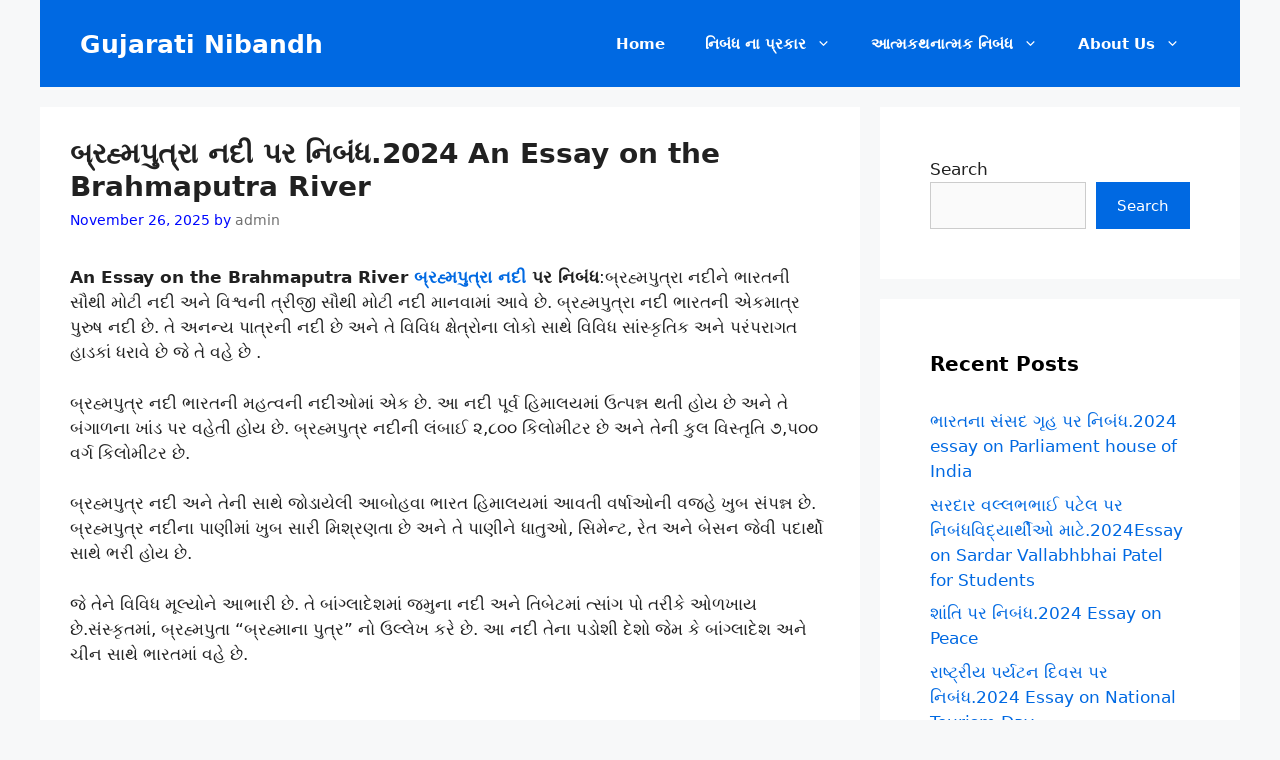

--- FILE ---
content_type: text/html; charset=UTF-8
request_url: https://www.gujaratinibandh.xyz/brahmaputra-river/
body_size: 27227
content:
<!DOCTYPE html>
<html lang="en-US" prefix="og: https://ogp.me/ns#">
<head>
	<meta charset="UTF-8">
		<style>img:is([sizes="auto" i], [sizes^="auto," i]) { contain-intrinsic-size: 3000px 1500px }</style>
	<meta name="viewport" content="width=device-width, initial-scale=1">
<!-- Search Engine Optimization by Rank Math - https://rankmath.com/ -->
<title>Brahmaputra River-2022</title>
<meta name="description" content="An Essay on the Brahmaputra River બ્રહ્મપુત્રા નદી પર નિબંધ:બ્રહ્મપુત્રા નદીને ભારતની સૌથી મોટી નદી અને વિશ્વની ત્રીજી સૌથી મોટી નદી માનવામાં આવે છે."/>
<meta name="robots" content="follow, index, max-snippet:-1, max-video-preview:-1, max-image-preview:large"/>
<link rel="canonical" href="https://www.gujaratinibandh.xyz/brahmaputra-river/" />
<meta property="og:locale" content="en_US" />
<meta property="og:type" content="article" />
<meta property="og:title" content="Brahmaputra River-2022" />
<meta property="og:description" content="An Essay on the Brahmaputra River બ્રહ્મપુત્રા નદી પર નિબંધ:બ્રહ્મપુત્રા નદીને ભારતની સૌથી મોટી નદી અને વિશ્વની ત્રીજી સૌથી મોટી નદી માનવામાં આવે છે." />
<meta property="og:url" content="https://www.gujaratinibandh.xyz/brahmaputra-river/" />
<meta property="og:site_name" content="Gujarati Nibandh" />
<meta property="article:section" content="નદી પર નિબંધ" />
<meta property="og:image" content="https://www.gujaratinibandh.xyz/wp-content/uploads/2022/12/brahmputra-river.webp" />
<meta property="og:image:secure_url" content="https://www.gujaratinibandh.xyz/wp-content/uploads/2022/12/brahmputra-river.webp" />
<meta property="og:image:width" content="600" />
<meta property="og:image:height" content="400" />
<meta property="og:image:alt" content="બ્રહ્મપુત્રા નદી પર નિબંધ.2022 An Essay on the Brahmaputra River" />
<meta property="og:image:type" content="image/webp" />
<meta property="article:published_time" content="2025-11-26T09:59:05+00:00" />
<meta name="twitter:card" content="summary_large_image" />
<meta name="twitter:title" content="Brahmaputra River-2022" />
<meta name="twitter:description" content="An Essay on the Brahmaputra River બ્રહ્મપુત્રા નદી પર નિબંધ:બ્રહ્મપુત્રા નદીને ભારતની સૌથી મોટી નદી અને વિશ્વની ત્રીજી સૌથી મોટી નદી માનવામાં આવે છે." />
<meta name="twitter:image" content="https://www.gujaratinibandh.xyz/wp-content/uploads/2022/12/brahmputra-river.webp" />
<meta name="twitter:label1" content="Written by" />
<meta name="twitter:data1" content="admin" />
<meta name="twitter:label2" content="Time to read" />
<meta name="twitter:data2" content="11 minutes" />
<script type="application/ld+json" class="rank-math-schema">{"@context":"https://schema.org","@graph":[{"@type":"Organization","@id":"https://www.gujaratinibandh.xyz/#organization","name":"Gujarati Nibandh","url":"https://www.gujaratinibandh.com","logo":{"@type":"ImageObject","@id":"https://www.gujaratinibandh.xyz/#logo","url":"https://www.gujaratinibandh.com/wp-content/uploads/2021/06/gujarati-nibandh-logo.png","contentUrl":"https://www.gujaratinibandh.com/wp-content/uploads/2021/06/gujarati-nibandh-logo.png","caption":"Gujarati Nibandh","inLanguage":"en-US"}},{"@type":"WebSite","@id":"https://www.gujaratinibandh.xyz/#website","url":"https://www.gujaratinibandh.xyz","name":"Gujarati Nibandh","publisher":{"@id":"https://www.gujaratinibandh.xyz/#organization"},"inLanguage":"en-US"},{"@type":"ImageObject","@id":"https://www.gujaratinibandh.xyz/wp-content/uploads/2022/12/brahmputra-river.webp","url":"https://www.gujaratinibandh.xyz/wp-content/uploads/2022/12/brahmputra-river.webp","width":"600","height":"400","caption":"\u0aac\u0acd\u0ab0\u0ab9\u0acd\u0aae\u0aaa\u0ac1\u0aa4\u0acd\u0ab0\u0abe \u0aa8\u0aa6\u0ac0 \u0aaa\u0ab0 \u0aa8\u0abf\u0aac\u0a82\u0aa7.2022 An Essay on the Brahmaputra River","inLanguage":"en-US"},{"@type":"WebPage","@id":"https://www.gujaratinibandh.xyz/brahmaputra-river/#webpage","url":"https://www.gujaratinibandh.xyz/brahmaputra-river/","name":"Brahmaputra River-2022","datePublished":"2025-11-26T09:59:05+00:00","dateModified":"2025-11-26T09:59:05+00:00","isPartOf":{"@id":"https://www.gujaratinibandh.xyz/#website"},"primaryImageOfPage":{"@id":"https://www.gujaratinibandh.xyz/wp-content/uploads/2022/12/brahmputra-river.webp"},"inLanguage":"en-US"},{"@type":"Person","@id":"https://www.gujaratinibandh.xyz/author/chamber/","name":"admin","url":"https://www.gujaratinibandh.xyz/author/chamber/","image":{"@type":"ImageObject","@id":"https://secure.gravatar.com/avatar/27e0a9fb77087d4d3126d75117222a5ab010465b40882d65e85f7652c3263f98?s=96&amp;d=mm&amp;r=g","url":"https://secure.gravatar.com/avatar/27e0a9fb77087d4d3126d75117222a5ab010465b40882d65e85f7652c3263f98?s=96&amp;d=mm&amp;r=g","caption":"admin","inLanguage":"en-US"},"sameAs":["https://gujaratinibandh.xyz"],"worksFor":{"@id":"https://www.gujaratinibandh.xyz/#organization"}},{"@type":"Article","headline":"Brahmaputra River-2022","keywords":"Brahmaputra River,\u0aac\u0acd\u0ab0\u0ab9\u0acd\u0aae\u0aaa\u0ac1\u0aa4\u0acd\u0ab0\u0abe \u0aa8\u0aa6\u0ac0","datePublished":"2025-11-26T09:59:05+00:00","dateModified":"2025-11-26T09:59:05+00:00","articleSection":"\u0aa8\u0aa6\u0ac0 \u0aaa\u0ab0 \u0aa8\u0abf\u0aac\u0a82\u0aa7","author":{"@id":"https://www.gujaratinibandh.xyz/author/chamber/","name":"admin"},"publisher":{"@id":"https://www.gujaratinibandh.xyz/#organization"},"description":"An Essay on the Brahmaputra River \u0aac\u0acd\u0ab0\u0ab9\u0acd\u0aae\u0aaa\u0ac1\u0aa4\u0acd\u0ab0\u0abe \u0aa8\u0aa6\u0ac0 \u0aaa\u0ab0 \u0aa8\u0abf\u0aac\u0a82\u0aa7:\u0aac\u0acd\u0ab0\u0ab9\u0acd\u0aae\u0aaa\u0ac1\u0aa4\u0acd\u0ab0\u0abe \u0aa8\u0aa6\u0ac0\u0aa8\u0ac7 \u0aad\u0abe\u0ab0\u0aa4\u0aa8\u0ac0 \u0ab8\u0acc\u0aa5\u0ac0 \u0aae\u0acb\u0a9f\u0ac0 \u0aa8\u0aa6\u0ac0 \u0a85\u0aa8\u0ac7 \u0ab5\u0abf\u0ab6\u0acd\u0ab5\u0aa8\u0ac0 \u0aa4\u0acd\u0ab0\u0ac0\u0a9c\u0ac0 \u0ab8\u0acc\u0aa5\u0ac0 \u0aae\u0acb\u0a9f\u0ac0 \u0aa8\u0aa6\u0ac0 \u0aae\u0abe\u0aa8\u0ab5\u0abe\u0aae\u0abe\u0a82 \u0a86\u0ab5\u0ac7 \u0a9b\u0ac7.","name":"Brahmaputra River-2022","@id":"https://www.gujaratinibandh.xyz/brahmaputra-river/#richSnippet","isPartOf":{"@id":"https://www.gujaratinibandh.xyz/brahmaputra-river/#webpage"},"image":{"@id":"https://www.gujaratinibandh.xyz/wp-content/uploads/2022/12/brahmputra-river.webp"},"inLanguage":"en-US","mainEntityOfPage":{"@id":"https://www.gujaratinibandh.xyz/brahmaputra-river/#webpage"}}]}</script>
<!-- /Rank Math WordPress SEO plugin -->

<link rel='dns-prefetch' href='//www.googletagmanager.com' />
<link rel="alternate" type="application/rss+xml" title="Gujarati Nibandh &raquo; Feed" href="https://www.gujaratinibandh.xyz/feed/" />
<link rel="alternate" type="application/rss+xml" title="Gujarati Nibandh &raquo; Comments Feed" href="https://www.gujaratinibandh.xyz/comments/feed/" />
<link rel="alternate" type="application/rss+xml" title="Gujarati Nibandh &raquo; બ્રહ્મપુત્રા નદી પર નિબંધ.2024 An Essay on the Brahmaputra River Comments Feed" href="https://www.gujaratinibandh.xyz/brahmaputra-river/feed/" />
<script>
window._wpemojiSettings = {"baseUrl":"https:\/\/s.w.org\/images\/core\/emoji\/16.0.1\/72x72\/","ext":".png","svgUrl":"https:\/\/s.w.org\/images\/core\/emoji\/16.0.1\/svg\/","svgExt":".svg","source":{"concatemoji":"https:\/\/www.gujaratinibandh.xyz\/wp-includes\/js\/wp-emoji-release.min.js?ver=6.8.3"}};
/*! This file is auto-generated */
!function(s,n){var o,i,e;function c(e){try{var t={supportTests:e,timestamp:(new Date).valueOf()};sessionStorage.setItem(o,JSON.stringify(t))}catch(e){}}function p(e,t,n){e.clearRect(0,0,e.canvas.width,e.canvas.height),e.fillText(t,0,0);var t=new Uint32Array(e.getImageData(0,0,e.canvas.width,e.canvas.height).data),a=(e.clearRect(0,0,e.canvas.width,e.canvas.height),e.fillText(n,0,0),new Uint32Array(e.getImageData(0,0,e.canvas.width,e.canvas.height).data));return t.every(function(e,t){return e===a[t]})}function u(e,t){e.clearRect(0,0,e.canvas.width,e.canvas.height),e.fillText(t,0,0);for(var n=e.getImageData(16,16,1,1),a=0;a<n.data.length;a++)if(0!==n.data[a])return!1;return!0}function f(e,t,n,a){switch(t){case"flag":return n(e,"\ud83c\udff3\ufe0f\u200d\u26a7\ufe0f","\ud83c\udff3\ufe0f\u200b\u26a7\ufe0f")?!1:!n(e,"\ud83c\udde8\ud83c\uddf6","\ud83c\udde8\u200b\ud83c\uddf6")&&!n(e,"\ud83c\udff4\udb40\udc67\udb40\udc62\udb40\udc65\udb40\udc6e\udb40\udc67\udb40\udc7f","\ud83c\udff4\u200b\udb40\udc67\u200b\udb40\udc62\u200b\udb40\udc65\u200b\udb40\udc6e\u200b\udb40\udc67\u200b\udb40\udc7f");case"emoji":return!a(e,"\ud83e\udedf")}return!1}function g(e,t,n,a){var r="undefined"!=typeof WorkerGlobalScope&&self instanceof WorkerGlobalScope?new OffscreenCanvas(300,150):s.createElement("canvas"),o=r.getContext("2d",{willReadFrequently:!0}),i=(o.textBaseline="top",o.font="600 32px Arial",{});return e.forEach(function(e){i[e]=t(o,e,n,a)}),i}function t(e){var t=s.createElement("script");t.src=e,t.defer=!0,s.head.appendChild(t)}"undefined"!=typeof Promise&&(o="wpEmojiSettingsSupports",i=["flag","emoji"],n.supports={everything:!0,everythingExceptFlag:!0},e=new Promise(function(e){s.addEventListener("DOMContentLoaded",e,{once:!0})}),new Promise(function(t){var n=function(){try{var e=JSON.parse(sessionStorage.getItem(o));if("object"==typeof e&&"number"==typeof e.timestamp&&(new Date).valueOf()<e.timestamp+604800&&"object"==typeof e.supportTests)return e.supportTests}catch(e){}return null}();if(!n){if("undefined"!=typeof Worker&&"undefined"!=typeof OffscreenCanvas&&"undefined"!=typeof URL&&URL.createObjectURL&&"undefined"!=typeof Blob)try{var e="postMessage("+g.toString()+"("+[JSON.stringify(i),f.toString(),p.toString(),u.toString()].join(",")+"));",a=new Blob([e],{type:"text/javascript"}),r=new Worker(URL.createObjectURL(a),{name:"wpTestEmojiSupports"});return void(r.onmessage=function(e){c(n=e.data),r.terminate(),t(n)})}catch(e){}c(n=g(i,f,p,u))}t(n)}).then(function(e){for(var t in e)n.supports[t]=e[t],n.supports.everything=n.supports.everything&&n.supports[t],"flag"!==t&&(n.supports.everythingExceptFlag=n.supports.everythingExceptFlag&&n.supports[t]);n.supports.everythingExceptFlag=n.supports.everythingExceptFlag&&!n.supports.flag,n.DOMReady=!1,n.readyCallback=function(){n.DOMReady=!0}}).then(function(){return e}).then(function(){var e;n.supports.everything||(n.readyCallback(),(e=n.source||{}).concatemoji?t(e.concatemoji):e.wpemoji&&e.twemoji&&(t(e.twemoji),t(e.wpemoji)))}))}((window,document),window._wpemojiSettings);
</script>

<style id='wp-emoji-styles-inline-css'>

	img.wp-smiley, img.emoji {
		display: inline !important;
		border: none !important;
		box-shadow: none !important;
		height: 1em !important;
		width: 1em !important;
		margin: 0 0.07em !important;
		vertical-align: -0.1em !important;
		background: none !important;
		padding: 0 !important;
	}
</style>
<link rel='stylesheet' id='wp-block-library-css' href='https://www.gujaratinibandh.xyz/wp-includes/css/dist/block-library/style.min.css?ver=6.8.3' media='all' />
<style id='classic-theme-styles-inline-css'>
/*! This file is auto-generated */
.wp-block-button__link{color:#fff;background-color:#32373c;border-radius:9999px;box-shadow:none;text-decoration:none;padding:calc(.667em + 2px) calc(1.333em + 2px);font-size:1.125em}.wp-block-file__button{background:#32373c;color:#fff;text-decoration:none}
</style>
<style id='global-styles-inline-css'>
:root{--wp--preset--aspect-ratio--square: 1;--wp--preset--aspect-ratio--4-3: 4/3;--wp--preset--aspect-ratio--3-4: 3/4;--wp--preset--aspect-ratio--3-2: 3/2;--wp--preset--aspect-ratio--2-3: 2/3;--wp--preset--aspect-ratio--16-9: 16/9;--wp--preset--aspect-ratio--9-16: 9/16;--wp--preset--color--black: #000000;--wp--preset--color--cyan-bluish-gray: #abb8c3;--wp--preset--color--white: #ffffff;--wp--preset--color--pale-pink: #f78da7;--wp--preset--color--vivid-red: #cf2e2e;--wp--preset--color--luminous-vivid-orange: #ff6900;--wp--preset--color--luminous-vivid-amber: #fcb900;--wp--preset--color--light-green-cyan: #7bdcb5;--wp--preset--color--vivid-green-cyan: #00d084;--wp--preset--color--pale-cyan-blue: #8ed1fc;--wp--preset--color--vivid-cyan-blue: #0693e3;--wp--preset--color--vivid-purple: #9b51e0;--wp--preset--color--contrast: var(--contrast);--wp--preset--color--contrast-2: var(--contrast-2);--wp--preset--color--contrast-3: var(--contrast-3);--wp--preset--color--base: var(--base);--wp--preset--color--base-2: var(--base-2);--wp--preset--color--base-3: var(--base-3);--wp--preset--color--accent: var(--accent);--wp--preset--gradient--vivid-cyan-blue-to-vivid-purple: linear-gradient(135deg,rgba(6,147,227,1) 0%,rgb(155,81,224) 100%);--wp--preset--gradient--light-green-cyan-to-vivid-green-cyan: linear-gradient(135deg,rgb(122,220,180) 0%,rgb(0,208,130) 100%);--wp--preset--gradient--luminous-vivid-amber-to-luminous-vivid-orange: linear-gradient(135deg,rgba(252,185,0,1) 0%,rgba(255,105,0,1) 100%);--wp--preset--gradient--luminous-vivid-orange-to-vivid-red: linear-gradient(135deg,rgba(255,105,0,1) 0%,rgb(207,46,46) 100%);--wp--preset--gradient--very-light-gray-to-cyan-bluish-gray: linear-gradient(135deg,rgb(238,238,238) 0%,rgb(169,184,195) 100%);--wp--preset--gradient--cool-to-warm-spectrum: linear-gradient(135deg,rgb(74,234,220) 0%,rgb(151,120,209) 20%,rgb(207,42,186) 40%,rgb(238,44,130) 60%,rgb(251,105,98) 80%,rgb(254,248,76) 100%);--wp--preset--gradient--blush-light-purple: linear-gradient(135deg,rgb(255,206,236) 0%,rgb(152,150,240) 100%);--wp--preset--gradient--blush-bordeaux: linear-gradient(135deg,rgb(254,205,165) 0%,rgb(254,45,45) 50%,rgb(107,0,62) 100%);--wp--preset--gradient--luminous-dusk: linear-gradient(135deg,rgb(255,203,112) 0%,rgb(199,81,192) 50%,rgb(65,88,208) 100%);--wp--preset--gradient--pale-ocean: linear-gradient(135deg,rgb(255,245,203) 0%,rgb(182,227,212) 50%,rgb(51,167,181) 100%);--wp--preset--gradient--electric-grass: linear-gradient(135deg,rgb(202,248,128) 0%,rgb(113,206,126) 100%);--wp--preset--gradient--midnight: linear-gradient(135deg,rgb(2,3,129) 0%,rgb(40,116,252) 100%);--wp--preset--font-size--small: 13px;--wp--preset--font-size--medium: 20px;--wp--preset--font-size--large: 36px;--wp--preset--font-size--x-large: 42px;--wp--preset--spacing--20: 0.44rem;--wp--preset--spacing--30: 0.67rem;--wp--preset--spacing--40: 1rem;--wp--preset--spacing--50: 1.5rem;--wp--preset--spacing--60: 2.25rem;--wp--preset--spacing--70: 3.38rem;--wp--preset--spacing--80: 5.06rem;--wp--preset--shadow--natural: 6px 6px 9px rgba(0, 0, 0, 0.2);--wp--preset--shadow--deep: 12px 12px 50px rgba(0, 0, 0, 0.4);--wp--preset--shadow--sharp: 6px 6px 0px rgba(0, 0, 0, 0.2);--wp--preset--shadow--outlined: 6px 6px 0px -3px rgba(255, 255, 255, 1), 6px 6px rgba(0, 0, 0, 1);--wp--preset--shadow--crisp: 6px 6px 0px rgba(0, 0, 0, 1);}:where(.is-layout-flex){gap: 0.5em;}:where(.is-layout-grid){gap: 0.5em;}body .is-layout-flex{display: flex;}.is-layout-flex{flex-wrap: wrap;align-items: center;}.is-layout-flex > :is(*, div){margin: 0;}body .is-layout-grid{display: grid;}.is-layout-grid > :is(*, div){margin: 0;}:where(.wp-block-columns.is-layout-flex){gap: 2em;}:where(.wp-block-columns.is-layout-grid){gap: 2em;}:where(.wp-block-post-template.is-layout-flex){gap: 1.25em;}:where(.wp-block-post-template.is-layout-grid){gap: 1.25em;}.has-black-color{color: var(--wp--preset--color--black) !important;}.has-cyan-bluish-gray-color{color: var(--wp--preset--color--cyan-bluish-gray) !important;}.has-white-color{color: var(--wp--preset--color--white) !important;}.has-pale-pink-color{color: var(--wp--preset--color--pale-pink) !important;}.has-vivid-red-color{color: var(--wp--preset--color--vivid-red) !important;}.has-luminous-vivid-orange-color{color: var(--wp--preset--color--luminous-vivid-orange) !important;}.has-luminous-vivid-amber-color{color: var(--wp--preset--color--luminous-vivid-amber) !important;}.has-light-green-cyan-color{color: var(--wp--preset--color--light-green-cyan) !important;}.has-vivid-green-cyan-color{color: var(--wp--preset--color--vivid-green-cyan) !important;}.has-pale-cyan-blue-color{color: var(--wp--preset--color--pale-cyan-blue) !important;}.has-vivid-cyan-blue-color{color: var(--wp--preset--color--vivid-cyan-blue) !important;}.has-vivid-purple-color{color: var(--wp--preset--color--vivid-purple) !important;}.has-black-background-color{background-color: var(--wp--preset--color--black) !important;}.has-cyan-bluish-gray-background-color{background-color: var(--wp--preset--color--cyan-bluish-gray) !important;}.has-white-background-color{background-color: var(--wp--preset--color--white) !important;}.has-pale-pink-background-color{background-color: var(--wp--preset--color--pale-pink) !important;}.has-vivid-red-background-color{background-color: var(--wp--preset--color--vivid-red) !important;}.has-luminous-vivid-orange-background-color{background-color: var(--wp--preset--color--luminous-vivid-orange) !important;}.has-luminous-vivid-amber-background-color{background-color: var(--wp--preset--color--luminous-vivid-amber) !important;}.has-light-green-cyan-background-color{background-color: var(--wp--preset--color--light-green-cyan) !important;}.has-vivid-green-cyan-background-color{background-color: var(--wp--preset--color--vivid-green-cyan) !important;}.has-pale-cyan-blue-background-color{background-color: var(--wp--preset--color--pale-cyan-blue) !important;}.has-vivid-cyan-blue-background-color{background-color: var(--wp--preset--color--vivid-cyan-blue) !important;}.has-vivid-purple-background-color{background-color: var(--wp--preset--color--vivid-purple) !important;}.has-black-border-color{border-color: var(--wp--preset--color--black) !important;}.has-cyan-bluish-gray-border-color{border-color: var(--wp--preset--color--cyan-bluish-gray) !important;}.has-white-border-color{border-color: var(--wp--preset--color--white) !important;}.has-pale-pink-border-color{border-color: var(--wp--preset--color--pale-pink) !important;}.has-vivid-red-border-color{border-color: var(--wp--preset--color--vivid-red) !important;}.has-luminous-vivid-orange-border-color{border-color: var(--wp--preset--color--luminous-vivid-orange) !important;}.has-luminous-vivid-amber-border-color{border-color: var(--wp--preset--color--luminous-vivid-amber) !important;}.has-light-green-cyan-border-color{border-color: var(--wp--preset--color--light-green-cyan) !important;}.has-vivid-green-cyan-border-color{border-color: var(--wp--preset--color--vivid-green-cyan) !important;}.has-pale-cyan-blue-border-color{border-color: var(--wp--preset--color--pale-cyan-blue) !important;}.has-vivid-cyan-blue-border-color{border-color: var(--wp--preset--color--vivid-cyan-blue) !important;}.has-vivid-purple-border-color{border-color: var(--wp--preset--color--vivid-purple) !important;}.has-vivid-cyan-blue-to-vivid-purple-gradient-background{background: var(--wp--preset--gradient--vivid-cyan-blue-to-vivid-purple) !important;}.has-light-green-cyan-to-vivid-green-cyan-gradient-background{background: var(--wp--preset--gradient--light-green-cyan-to-vivid-green-cyan) !important;}.has-luminous-vivid-amber-to-luminous-vivid-orange-gradient-background{background: var(--wp--preset--gradient--luminous-vivid-amber-to-luminous-vivid-orange) !important;}.has-luminous-vivid-orange-to-vivid-red-gradient-background{background: var(--wp--preset--gradient--luminous-vivid-orange-to-vivid-red) !important;}.has-very-light-gray-to-cyan-bluish-gray-gradient-background{background: var(--wp--preset--gradient--very-light-gray-to-cyan-bluish-gray) !important;}.has-cool-to-warm-spectrum-gradient-background{background: var(--wp--preset--gradient--cool-to-warm-spectrum) !important;}.has-blush-light-purple-gradient-background{background: var(--wp--preset--gradient--blush-light-purple) !important;}.has-blush-bordeaux-gradient-background{background: var(--wp--preset--gradient--blush-bordeaux) !important;}.has-luminous-dusk-gradient-background{background: var(--wp--preset--gradient--luminous-dusk) !important;}.has-pale-ocean-gradient-background{background: var(--wp--preset--gradient--pale-ocean) !important;}.has-electric-grass-gradient-background{background: var(--wp--preset--gradient--electric-grass) !important;}.has-midnight-gradient-background{background: var(--wp--preset--gradient--midnight) !important;}.has-small-font-size{font-size: var(--wp--preset--font-size--small) !important;}.has-medium-font-size{font-size: var(--wp--preset--font-size--medium) !important;}.has-large-font-size{font-size: var(--wp--preset--font-size--large) !important;}.has-x-large-font-size{font-size: var(--wp--preset--font-size--x-large) !important;}
:where(.wp-block-post-template.is-layout-flex){gap: 1.25em;}:where(.wp-block-post-template.is-layout-grid){gap: 1.25em;}
:where(.wp-block-columns.is-layout-flex){gap: 2em;}:where(.wp-block-columns.is-layout-grid){gap: 2em;}
:root :where(.wp-block-pullquote){font-size: 1.5em;line-height: 1.6;}
</style>
<link rel='stylesheet' id='contact-form-7-css' href='https://www.gujaratinibandh.xyz/wp-content/plugins/contact-form-7/includes/css/styles.css?ver=6.1.3' media='all' />
<link rel='stylesheet' id='generate-comments-css' href='https://www.gujaratinibandh.xyz/wp-content/themes/generatepress/assets/css/components/comments.min.css?ver=3.6.0' media='all' />
<link rel='stylesheet' id='generate-widget-areas-css' href='https://www.gujaratinibandh.xyz/wp-content/themes/generatepress/assets/css/components/widget-areas.min.css?ver=3.6.0' media='all' />
<link rel='stylesheet' id='generate-style-css' href='https://www.gujaratinibandh.xyz/wp-content/themes/generatepress/assets/css/main.min.css?ver=3.6.0' media='all' />
<style id='generate-style-inline-css'>
body{background-color:#f7f8f9;color:#212121;}a{color:#0069e2;}a:hover, a:focus, a:active{color:#000000;}.wp-block-group__inner-container{max-width:1200px;margin-left:auto;margin-right:auto;}.site-header .header-image{width:110px;}.generate-back-to-top{font-size:20px;border-radius:3px;position:fixed;bottom:30px;right:30px;line-height:40px;width:40px;text-align:center;z-index:10;transition:opacity 300ms ease-in-out;opacity:0.1;transform:translateY(1000px);}.generate-back-to-top__show{opacity:1;transform:translateY(0);}:root{--contrast:#222222;--contrast-2:#575760;--contrast-3:#b2b2be;--base:#f0f0f0;--base-2:#f7f8f9;--base-3:#ffffff;--accent:#1e73be;}:root .has-contrast-color{color:var(--contrast);}:root .has-contrast-background-color{background-color:var(--contrast);}:root .has-contrast-2-color{color:var(--contrast-2);}:root .has-contrast-2-background-color{background-color:var(--contrast-2);}:root .has-contrast-3-color{color:var(--contrast-3);}:root .has-contrast-3-background-color{background-color:var(--contrast-3);}:root .has-base-color{color:var(--base);}:root .has-base-background-color{background-color:var(--base);}:root .has-base-2-color{color:var(--base-2);}:root .has-base-2-background-color{background-color:var(--base-2);}:root .has-base-3-color{color:var(--base-3);}:root .has-base-3-background-color{background-color:var(--base-3);}:root .has-accent-color{color:var(--accent);}:root .has-accent-background-color{background-color:var(--accent);}body{line-height:1.5;}.entry-content > [class*="wp-block-"]:not(:last-child):not(.wp-block-heading){margin-bottom:1.5em;}.main-navigation a, .menu-toggle{font-weight:bold;}.main-navigation .main-nav ul ul li a{font-size:14px;}.widget-title{font-weight:600;}.sidebar .widget, .footer-widgets .widget{font-size:17px;}button:not(.menu-toggle),html input[type="button"],input[type="reset"],input[type="submit"],.button,.wp-block-button .wp-block-button__link{font-size:15px;}h1{font-weight:600;font-size:28px;}h2{font-weight:600;font-size:24px;}h3{font-size:22px;}h4{font-size:18px;}h5{font-size:16px;}.site-info{font-size:17px;}@media (max-width:768px){h1{font-size:30px;}h2{font-size:25px;}}.top-bar{background-color:#636363;color:#ffffff;}.top-bar a{color:#ffffff;}.top-bar a:hover{color:#303030;}.site-header{background-color:#0069e2;color:#3a3a3a;}.site-header a{color:#3a3a3a;}.main-title a,.main-title a:hover{color:#ffffff;}.site-description{color:#757575;}.mobile-menu-control-wrapper .menu-toggle,.mobile-menu-control-wrapper .menu-toggle:hover,.mobile-menu-control-wrapper .menu-toggle:focus,.has-inline-mobile-toggle #site-navigation.toggled{background-color:rgba(0, 0, 0, 0.02);}.main-navigation,.main-navigation ul ul{background-color:#0069e2;}.main-navigation .main-nav ul li a, .main-navigation .menu-toggle, .main-navigation .menu-bar-items{color:#ffffff;}.main-navigation .main-nav ul li:not([class*="current-menu-"]):hover > a, .main-navigation .main-nav ul li:not([class*="current-menu-"]):focus > a, .main-navigation .main-nav ul li.sfHover:not([class*="current-menu-"]) > a, .main-navigation .menu-bar-item:hover > a, .main-navigation .menu-bar-item.sfHover > a{color:#ffffff;background-color:#004dd3;}button.menu-toggle:hover,button.menu-toggle:focus{color:#ffffff;}.main-navigation .main-nav ul li[class*="current-menu-"] > a{color:#ffffff;background-color:#004dd3;}.navigation-search input[type="search"],.navigation-search input[type="search"]:active, .navigation-search input[type="search"]:focus, .main-navigation .main-nav ul li.search-item.active > a, .main-navigation .menu-bar-items .search-item.active > a{color:#ffffff;background-color:#004dd3;}.main-navigation ul ul{background-color:#0069e2;}.main-navigation .main-nav ul ul li a{color:#ffffff;}.main-navigation .main-nav ul ul li:not([class*="current-menu-"]):hover > a,.main-navigation .main-nav ul ul li:not([class*="current-menu-"]):focus > a, .main-navigation .main-nav ul ul li.sfHover:not([class*="current-menu-"]) > a{color:#fffcfc;background-color:#004dd3;}.main-navigation .main-nav ul ul li[class*="current-menu-"] > a{color:#fffcfc;background-color:#004dd3;}.separate-containers .inside-article, .separate-containers .comments-area, .separate-containers .page-header, .one-container .container, .separate-containers .paging-navigation, .inside-page-header{background-color:#ffffff;}.entry-title a{color:#2f4468;}.entry-title a:hover{color:#0a0000;}.entry-meta{color:#0008ff;}.entry-meta a{color:#727272;}.entry-meta a:hover{color:#0a0101;}.sidebar .widget{background-color:#ffffff;}.sidebar .widget .widget-title{color:#000000;}.footer-widgets{color:#ffffff;background-color:#0069e2;}.footer-widgets a{color:#ffffff;}.footer-widgets .widget-title{color:#ffffff;}.site-info{color:#f7f8f9;background-color:#0069e2;}.site-info a{color:#f7f8f9;}.site-info a:hover{color:#e3e3e5;}.footer-bar .widget_nav_menu .current-menu-item a{color:#e3e3e5;}input[type="text"],input[type="email"],input[type="url"],input[type="password"],input[type="search"],input[type="tel"],input[type="number"],textarea,select{color:#666666;background-color:#fafafa;border-color:#cccccc;}input[type="text"]:focus,input[type="email"]:focus,input[type="url"]:focus,input[type="password"]:focus,input[type="search"]:focus,input[type="tel"]:focus,input[type="number"]:focus,textarea:focus,select:focus{color:#666666;background-color:#ffffff;border-color:#bfbfbf;}button,html input[type="button"],input[type="reset"],input[type="submit"],a.button,a.wp-block-button__link:not(.has-background){color:#ffffff;background-color:#0069e2;}button:hover,html input[type="button"]:hover,input[type="reset"]:hover,input[type="submit"]:hover,a.button:hover,button:focus,html input[type="button"]:focus,input[type="reset"]:focus,input[type="submit"]:focus,a.button:focus,a.wp-block-button__link:not(.has-background):active,a.wp-block-button__link:not(.has-background):focus,a.wp-block-button__link:not(.has-background):hover{color:#ffffff;background-color:#ff2400;}a.generate-back-to-top{background-color:rgba( 0,0,0,0.4 );color:#ffffff;}a.generate-back-to-top:hover,a.generate-back-to-top:focus{background-color:rgba( 0,0,0,0.6 );color:#ffffff;}:root{--gp-search-modal-bg-color:var(--base-3);--gp-search-modal-text-color:var(--contrast);--gp-search-modal-overlay-bg-color:rgba(0,0,0,0.2);}@media (max-width: 768px){.main-navigation .menu-bar-item:hover > a, .main-navigation .menu-bar-item.sfHover > a{background:none;color:#ffffff;}}.inside-top-bar{padding:10px;}.inside-header{padding:12px 40px 10px 40px;}.nav-below-header .main-navigation .inside-navigation.grid-container, .nav-above-header .main-navigation .inside-navigation.grid-container{padding:0px 20px 0px 20px;}.separate-containers .inside-article, .separate-containers .comments-area, .separate-containers .page-header, .separate-containers .paging-navigation, .one-container .site-content, .inside-page-header{padding:30px;}.site-main .wp-block-group__inner-container{padding:30px;}.separate-containers .paging-navigation{padding-top:20px;padding-bottom:20px;}.entry-content .alignwide, body:not(.no-sidebar) .entry-content .alignfull{margin-left:-30px;width:calc(100% + 60px);max-width:calc(100% + 60px);}.one-container.right-sidebar .site-main,.one-container.both-right .site-main{margin-right:30px;}.one-container.left-sidebar .site-main,.one-container.both-left .site-main{margin-left:30px;}.one-container.both-sidebars .site-main{margin:0px 30px 0px 30px;}.one-container.archive .post:not(:last-child):not(.is-loop-template-item), .one-container.blog .post:not(:last-child):not(.is-loop-template-item){padding-bottom:30px;}.main-navigation .main-nav ul li a,.menu-toggle,.main-navigation .menu-bar-item > a{line-height:65px;}.navigation-search input[type="search"]{height:65px;}.rtl .menu-item-has-children .dropdown-menu-toggle{padding-left:20px;}.rtl .main-navigation .main-nav ul li.menu-item-has-children > a{padding-right:20px;}.widget-area .widget{padding:50px;}.inside-site-info{padding:20px;}@media (max-width:768px){.separate-containers .inside-article, .separate-containers .comments-area, .separate-containers .page-header, .separate-containers .paging-navigation, .one-container .site-content, .inside-page-header{padding:15px;}.site-main .wp-block-group__inner-container{padding:15px;}.inside-site-info{padding-right:10px;padding-left:10px;}.entry-content .alignwide, body:not(.no-sidebar) .entry-content .alignfull{margin-left:-15px;width:calc(100% + 30px);max-width:calc(100% + 30px);}.one-container .site-main .paging-navigation{margin-bottom:20px;}}/* End cached CSS */.is-right-sidebar{width:30%;}.is-left-sidebar{width:25%;}.site-content .content-area{width:70%;}@media (max-width: 768px){.main-navigation .menu-toggle,.sidebar-nav-mobile:not(#sticky-placeholder){display:block;}.main-navigation ul,.gen-sidebar-nav,.main-navigation:not(.slideout-navigation):not(.toggled) .main-nav > ul,.has-inline-mobile-toggle #site-navigation .inside-navigation > *:not(.navigation-search):not(.main-nav){display:none;}.nav-align-right .inside-navigation,.nav-align-center .inside-navigation{justify-content:space-between;}.has-inline-mobile-toggle .mobile-menu-control-wrapper{display:flex;flex-wrap:wrap;}.has-inline-mobile-toggle .inside-header{flex-direction:row;text-align:left;flex-wrap:wrap;}.has-inline-mobile-toggle .header-widget,.has-inline-mobile-toggle #site-navigation{flex-basis:100%;}.nav-float-left .has-inline-mobile-toggle #site-navigation{order:10;}}
.dynamic-author-image-rounded{border-radius:100%;}.dynamic-featured-image, .dynamic-author-image{vertical-align:middle;}.one-container.blog .dynamic-content-template:not(:last-child), .one-container.archive .dynamic-content-template:not(:last-child){padding-bottom:0px;}.dynamic-entry-excerpt > p:last-child{margin-bottom:0px;}
</style>
<style id='generateblocks-inline-css'>
.gb-container.gb-tabs__item:not(.gb-tabs__item-open){display:none;}.gb-container-019d081e{margin-bottom:25px;}.gb-container-4ae1aeb3{max-width:1200px;padding-right:15px;padding-left:15px;margin-right:auto;margin-left:auto;}.gb-container-f3bf61db{display:flex;flex-direction:row;align-items:center;justify-content:space-between;padding:8px;margin-top:10px;margin-bottom:10px;border-radius:3px;border:1.5px solid;background-color:#eaf6ff;}.gb-container-9e5635a7{display:flex;flex-direction:row;align-items:center;justify-content:space-between;padding:8px;margin-top:10px;margin-bottom:10px;border-radius:3px;border:1.5px solid;background-color:#eaf6ff;}h2.gb-headline-1a04e78c{display:flex;align-items:center;column-gap:0.5em;font-size:18px;margin-bottom:0px;}h2.gb-headline-1a04e78c .gb-icon{line-height:0;color:#2cb641;padding-right:8px;padding-left:8px;}h2.gb-headline-1a04e78c .gb-icon svg{width:1.5em;height:1.5em;fill:currentColor;}h2.gb-headline-a5d4a0c6{display:flex;align-items:center;column-gap:0.5em;font-size:18px;margin-bottom:0px;}h2.gb-headline-a5d4a0c6 .gb-icon{line-height:0;color:#34aae2;padding-right:8px;padding-left:8px;}h2.gb-headline-a5d4a0c6 .gb-icon svg{width:1.5em;height:1.5em;fill:currentColor;}.gb-accordion__item:not(.gb-accordion__item-open) > .gb-button .gb-accordion__icon-open{display:none;}.gb-accordion__item.gb-accordion__item-open > .gb-button .gb-accordion__icon{display:none;}a.gb-button-e815a396{display:inline-flex;font-size:14px;padding:6px 15px;border-radius:3px;background-color:#2cb641;color:#ffffff;text-decoration:none;}a.gb-button-e815a396:hover, a.gb-button-e815a396:active, a.gb-button-e815a396:focus{background-color:#1e9b31;color:#ffffff;}a.gb-button-c8bfe827{display:inline-flex;font-size:14px;padding:6px 15px;border-radius:3px;background-color:#20a8e7;color:#ffffff;text-decoration:none;}a.gb-button-c8bfe827:hover, a.gb-button-c8bfe827:active, a.gb-button-c8bfe827:focus{background-color:#1790c8;color:#ffffff;}@media (max-width: 767px) {h2.gb-headline-1a04e78c{font-size:13px;}h2.gb-headline-a5d4a0c6{font-size:13px;}}:root{--gb-container-width:1200px;}.gb-container .wp-block-image img{vertical-align:middle;}.gb-grid-wrapper .wp-block-image{margin-bottom:0;}.gb-highlight{background:none;}.gb-shape{line-height:0;}.gb-container-link{position:absolute;top:0;right:0;bottom:0;left:0;z-index:99;}
</style>
<link rel='stylesheet' id='generate-navigation-branding-css' href='https://www.gujaratinibandh.xyz/wp-content/plugins/gp-premium/menu-plus/functions/css/navigation-branding-flex.min.css?ver=2.5.0-alpha.1' media='all' />
<style id='generate-navigation-branding-inline-css'>
.navigation-branding .main-title{font-size:25px;font-weight:bold;}.main-navigation.has-branding .inside-navigation.grid-container, .main-navigation.has-branding.grid-container .inside-navigation:not(.grid-container){padding:0px 30px 0px 30px;}.main-navigation.has-branding:not(.grid-container) .inside-navigation:not(.grid-container) .navigation-branding{margin-left:10px;}.main-navigation .sticky-navigation-logo, .main-navigation.navigation-stick .site-logo:not(.mobile-header-logo){display:none;}.main-navigation.navigation-stick .sticky-navigation-logo{display:block;}.navigation-branding img, .site-logo.mobile-header-logo img{height:65px;width:auto;}.navigation-branding .main-title{line-height:65px;}@media (max-width: 768px){.main-navigation.has-branding.nav-align-center .menu-bar-items, .main-navigation.has-sticky-branding.navigation-stick.nav-align-center .menu-bar-items{margin-left:auto;}.navigation-branding{margin-right:auto;margin-left:10px;}.navigation-branding .main-title, .mobile-header-navigation .site-logo{margin-left:10px;}.main-navigation.has-branding .inside-navigation.grid-container{padding:0px;}}
</style>

<!-- Google tag (gtag.js) snippet added by Site Kit -->
<!-- Google Analytics snippet added by Site Kit -->
<script src="https://www.googletagmanager.com/gtag/js?id=G-8WF4Z2CWJG" id="google_gtagjs-js" async></script>
<script id="google_gtagjs-js-after">
window.dataLayer = window.dataLayer || [];function gtag(){dataLayer.push(arguments);}
gtag("set","linker",{"domains":["www.gujaratinibandh.xyz"]});
gtag("js", new Date());
gtag("set", "developer_id.dZTNiMT", true);
gtag("config", "G-8WF4Z2CWJG");
</script>
<link rel="https://api.w.org/" href="https://www.gujaratinibandh.xyz/wp-json/" /><link rel="alternate" title="JSON" type="application/json" href="https://www.gujaratinibandh.xyz/wp-json/wp/v2/posts/13425" /><link rel="EditURI" type="application/rsd+xml" title="RSD" href="https://www.gujaratinibandh.xyz/xmlrpc.php?rsd" />
<meta name="generator" content="WordPress 6.8.3" />
<link rel='shortlink' href='https://www.gujaratinibandh.xyz/?p=13425' />
<link rel="alternate" title="oEmbed (JSON)" type="application/json+oembed" href="https://www.gujaratinibandh.xyz/wp-json/oembed/1.0/embed?url=https%3A%2F%2Fwww.gujaratinibandh.xyz%2Fbrahmaputra-river%2F" />
<link rel="alternate" title="oEmbed (XML)" type="text/xml+oembed" href="https://www.gujaratinibandh.xyz/wp-json/oembed/1.0/embed?url=https%3A%2F%2Fwww.gujaratinibandh.xyz%2Fbrahmaputra-river%2F&#038;format=xml" />
<meta name="generator" content="Site Kit by Google 1.165.0" /><!-- LaraPush Push Notification Integration by Plugin -->
<script src="https://cdn.larapush.com/scripts/popup-4.0.0.min.js"></script>
<script>
    var additionalJsCode = "function LoadLaraPush(){ if (typeof LaraPush === \"function\") {new LaraPush(JSON.parse(atob('[base64]')), JSON.parse(atob('[base64]')));}}LoadLaraPush();";
    eval(additionalJsCode);
</script>
<!-- /.LaraPush Push Notification Integration by Plugin -->
<link rel="pingback" href="https://www.gujaratinibandh.xyz/xmlrpc.php">
<script async src="https://pagead2.googlesyndication.com/pagead/js/adsbygoogle.js?client=ca-pub-6911589944712386"
     crossorigin="anonymous"></script><link rel="icon" href="https://www.gujaratinibandh.xyz/wp-content/uploads/2021/12/icon.png" sizes="32x32" />
<link rel="icon" href="https://www.gujaratinibandh.xyz/wp-content/uploads/2021/12/icon.png" sizes="192x192" />
<link rel="apple-touch-icon" href="https://www.gujaratinibandh.xyz/wp-content/uploads/2021/12/icon.png" />
<meta name="msapplication-TileImage" content="https://www.gujaratinibandh.xyz/wp-content/uploads/2021/12/icon.png" />
</head>

<body class="wp-singular post-template-default single single-post postid-13425 single-format-standard wp-embed-responsive wp-theme-generatepress post-image-above-header post-image-aligned-center sticky-menu-no-transition right-sidebar nav-float-right separate-containers header-aligned-left dropdown-hover" itemtype="https://schema.org/Blog" itemscope>
	<a class="screen-reader-text skip-link" href="#content" title="Skip to content">Skip to content</a>		<header class="site-header grid-container has-inline-mobile-toggle" id="masthead" aria-label="Site"  itemtype="https://schema.org/WPHeader" itemscope>
			<div class="inside-header grid-container">
				<div class="site-branding">
						<p class="main-title" itemprop="headline">
					<a href="https://www.gujaratinibandh.xyz/" rel="home">Gujarati Nibandh</a>
				</p>
						
					</div>	<nav class="main-navigation mobile-menu-control-wrapper" id="mobile-menu-control-wrapper" aria-label="Mobile Toggle">
				<button data-nav="site-navigation" class="menu-toggle" aria-controls="primary-menu" aria-expanded="false">
			<span class="gp-icon icon-menu-bars"><svg viewBox="0 0 512 512" aria-hidden="true" xmlns="http://www.w3.org/2000/svg" width="1em" height="1em"><path d="M0 96c0-13.255 10.745-24 24-24h464c13.255 0 24 10.745 24 24s-10.745 24-24 24H24c-13.255 0-24-10.745-24-24zm0 160c0-13.255 10.745-24 24-24h464c13.255 0 24 10.745 24 24s-10.745 24-24 24H24c-13.255 0-24-10.745-24-24zm0 160c0-13.255 10.745-24 24-24h464c13.255 0 24 10.745 24 24s-10.745 24-24 24H24c-13.255 0-24-10.745-24-24z" /></svg><svg viewBox="0 0 512 512" aria-hidden="true" xmlns="http://www.w3.org/2000/svg" width="1em" height="1em"><path d="M71.029 71.029c9.373-9.372 24.569-9.372 33.942 0L256 222.059l151.029-151.03c9.373-9.372 24.569-9.372 33.942 0 9.372 9.373 9.372 24.569 0 33.942L289.941 256l151.03 151.029c9.372 9.373 9.372 24.569 0 33.942-9.373 9.372-24.569 9.372-33.942 0L256 289.941l-151.029 151.03c-9.373 9.372-24.569 9.372-33.942 0-9.372-9.373-9.372-24.569 0-33.942L222.059 256 71.029 104.971c-9.372-9.373-9.372-24.569 0-33.942z" /></svg></span><span class="screen-reader-text">Menu</span>		</button>
	</nav>
			<nav class="has-sticky-branding main-navigation sub-menu-right" id="site-navigation" aria-label="Primary"  itemtype="https://schema.org/SiteNavigationElement" itemscope>
			<div class="inside-navigation grid-container">
								<button class="menu-toggle" aria-controls="primary-menu" aria-expanded="false">
					<span class="gp-icon icon-menu-bars"><svg viewBox="0 0 512 512" aria-hidden="true" xmlns="http://www.w3.org/2000/svg" width="1em" height="1em"><path d="M0 96c0-13.255 10.745-24 24-24h464c13.255 0 24 10.745 24 24s-10.745 24-24 24H24c-13.255 0-24-10.745-24-24zm0 160c0-13.255 10.745-24 24-24h464c13.255 0 24 10.745 24 24s-10.745 24-24 24H24c-13.255 0-24-10.745-24-24zm0 160c0-13.255 10.745-24 24-24h464c13.255 0 24 10.745 24 24s-10.745 24-24 24H24c-13.255 0-24-10.745-24-24z" /></svg><svg viewBox="0 0 512 512" aria-hidden="true" xmlns="http://www.w3.org/2000/svg" width="1em" height="1em"><path d="M71.029 71.029c9.373-9.372 24.569-9.372 33.942 0L256 222.059l151.029-151.03c9.373-9.372 24.569-9.372 33.942 0 9.372 9.373 9.372 24.569 0 33.942L289.941 256l151.03 151.029c9.372 9.373 9.372 24.569 0 33.942-9.373 9.372-24.569 9.372-33.942 0L256 289.941l-151.029 151.03c-9.373 9.372-24.569 9.372-33.942 0-9.372-9.373-9.372-24.569 0-33.942L222.059 256 71.029 104.971c-9.372-9.373-9.372-24.569 0-33.942z" /></svg></span><span class="screen-reader-text">Menu</span>				</button>
				<div id="primary-menu" class="main-nav"><ul id="menu-primary-menu" class=" menu sf-menu"><li id="menu-item-396" class="menu-item menu-item-type-custom menu-item-object-custom menu-item-396"><a href="https://gujaratinibandh.xyz/">Home</a></li>
<li id="menu-item-397" class="menu-item menu-item-type-custom menu-item-object-custom menu-item-has-children menu-item-397"><a href="#">નિબંધ ના પ્રકાર<span role="presentation" class="dropdown-menu-toggle"><span class="gp-icon icon-arrow"><svg viewBox="0 0 330 512" aria-hidden="true" xmlns="http://www.w3.org/2000/svg" width="1em" height="1em"><path d="M305.913 197.085c0 2.266-1.133 4.815-2.833 6.514L171.087 335.593c-1.7 1.7-4.249 2.832-6.515 2.832s-4.815-1.133-6.515-2.832L26.064 203.599c-1.7-1.7-2.832-4.248-2.832-6.514s1.132-4.816 2.832-6.515l14.162-14.163c1.7-1.699 3.966-2.832 6.515-2.832 2.266 0 4.815 1.133 6.515 2.832l111.316 111.317 111.316-111.317c1.7-1.699 4.249-2.832 6.515-2.832s4.815 1.133 6.515 2.832l14.162 14.163c1.7 1.7 2.833 4.249 2.833 6.515z" /></svg></span></span></a>
<ul class="sub-menu">
	<li id="menu-item-20824" class="menu-item menu-item-type-taxonomy menu-item-object-category menu-item-20824"><a href="https://www.gujaratinibandh.xyz/category/%e0%aa%9f%e0%ab%87%e0%aa%95%e0%aa%a8%e0%ab%8b%e0%aa%b2%e0%ab%8b%e0%aa%9c%e0%ab%80-%e0%aa%aa%e0%aa%b0-%e0%aa%a8%e0%aa%bf%e0%aa%ac%e0%aa%82%e0%aa%a7/">ટેકનોલોજી પર નિબંધ</a></li>
	<li id="menu-item-20825" class="menu-item menu-item-type-taxonomy menu-item-object-category menu-item-20825"><a href="https://www.gujaratinibandh.xyz/category/%e0%aa%89%e0%aa%a4%e0%ab%8d%e0%aa%b8%e0%aa%b5/">ઉત્સવ</a></li>
</ul>
</li>
<li id="menu-item-20826" class="menu-item menu-item-type-taxonomy menu-item-object-category menu-item-has-children menu-item-20826"><a href="https://www.gujaratinibandh.xyz/category/atmakathanatmak-nibandh/">આત્મકથનાત્મક નિબંધ<span role="presentation" class="dropdown-menu-toggle"><span class="gp-icon icon-arrow"><svg viewBox="0 0 330 512" aria-hidden="true" xmlns="http://www.w3.org/2000/svg" width="1em" height="1em"><path d="M305.913 197.085c0 2.266-1.133 4.815-2.833 6.514L171.087 335.593c-1.7 1.7-4.249 2.832-6.515 2.832s-4.815-1.133-6.515-2.832L26.064 203.599c-1.7-1.7-2.832-4.248-2.832-6.514s1.132-4.816 2.832-6.515l14.162-14.163c1.7-1.699 3.966-2.832 6.515-2.832 2.266 0 4.815 1.133 6.515 2.832l111.316 111.317 111.316-111.317c1.7-1.699 4.249-2.832 6.515-2.832s4.815 1.133 6.515 2.832l14.162 14.163c1.7 1.7 2.833 4.249 2.833 6.515z" /></svg></span></span></a>
<ul class="sub-menu">
	<li id="menu-item-20827" class="menu-item menu-item-type-taxonomy menu-item-object-category menu-item-20827"><a href="https://www.gujaratinibandh.xyz/category/%e0%aa%86%e0%aa%b0%e0%ab%8b%e0%aa%97%e0%ab%8d%e0%aa%af-%e0%aa%85%e0%aa%a8%e0%ab%87-%e0%aa%a4%e0%aa%82%e0%aa%a6%e0%ab%81%e0%aa%b0%e0%aa%b8%e0%ab%8d%e0%aa%a4%e0%ab%80/">આરોગ્ય અને તંદુરસ્તી</a></li>
	<li id="menu-item-20828" class="menu-item menu-item-type-taxonomy menu-item-object-category menu-item-20828"><a href="https://www.gujaratinibandh.xyz/category/kelavani-nibandh/">કેળવણી નિબંધ</a></li>
</ul>
</li>
<li id="menu-item-20829" class="menu-item menu-item-type-post_type menu-item-object-page menu-item-has-children menu-item-20829"><a href="https://www.gujaratinibandh.xyz/about-us/">About Us<span role="presentation" class="dropdown-menu-toggle"><span class="gp-icon icon-arrow"><svg viewBox="0 0 330 512" aria-hidden="true" xmlns="http://www.w3.org/2000/svg" width="1em" height="1em"><path d="M305.913 197.085c0 2.266-1.133 4.815-2.833 6.514L171.087 335.593c-1.7 1.7-4.249 2.832-6.515 2.832s-4.815-1.133-6.515-2.832L26.064 203.599c-1.7-1.7-2.832-4.248-2.832-6.514s1.132-4.816 2.832-6.515l14.162-14.163c1.7-1.699 3.966-2.832 6.515-2.832 2.266 0 4.815 1.133 6.515 2.832l111.316 111.317 111.316-111.317c1.7-1.699 4.249-2.832 6.515-2.832s4.815 1.133 6.515 2.832l14.162 14.163c1.7 1.7 2.833 4.249 2.833 6.515z" /></svg></span></span></a>
<ul class="sub-menu">
	<li id="menu-item-20831" class="menu-item menu-item-type-post_type menu-item-object-page menu-item-20831"><a href="https://www.gujaratinibandh.xyz/contact-us/">Contact Us</a></li>
	<li id="menu-item-20830" class="menu-item menu-item-type-post_type menu-item-object-page menu-item-20830"><a href="https://www.gujaratinibandh.xyz/privacy-policy/">Privacy Policy</a></li>
</ul>
</li>
</ul></div>			</div>
		</nav>
					</div>
		</header>
		
	<div class="site grid-container container hfeed" id="page">
				<div class="site-content" id="content">
			
	<div class="content-area" id="primary">
		<main class="site-main" id="main">
			
<article id="post-13425" class="post-13425 post type-post status-publish format-standard has-post-thumbnail hentry category-164" itemtype="https://schema.org/CreativeWork" itemscope>
	<div class="inside-article">
					<header class="entry-header">
				<h1 class="entry-title" itemprop="headline">બ્રહ્મપુત્રા નદી પર નિબંધ.2024 An Essay on the Brahmaputra River</h1>		<div class="entry-meta">
			<span class="posted-on"><time class="entry-date published" datetime="2025-11-26T09:59:05+00:00" itemprop="datePublished">November 26, 2025</time></span> <span class="byline">by <span class="author vcard" itemprop="author" itemtype="https://schema.org/Person" itemscope><a class="url fn n" href="https://www.gujaratinibandh.xyz/author/chamber/" title="View all posts by admin" rel="author" itemprop="url"><span class="author-name" itemprop="name">admin</span></a></span></span> 		</div>
					</header>
			
		<div class="entry-content" itemprop="text">
			
<p><strong>An Essay on the Brahmaputra River <a href="https://gujaratinibandh.xyz/autobiography-of-a-river/">બ્રહ્મપુત્રા નદી</a> પર નિબંધ</strong>:બ્રહ્મપુત્રા નદીને ભારતની સૌથી મોટી નદી અને વિશ્વની ત્રીજી સૌથી મોટી નદી માનવામાં આવે છે. બ્રહ્મપુત્રા નદી ભારતની એકમાત્ર પુરુષ નદી છે. તે અનન્ય પાત્રની નદી છે અને તે વિવિધ ક્ષેત્રોના લોકો સાથે વિવિધ સાંસ્કૃતિક અને પરંપરાગત હાડકાં ધરાવે છે જે તે વહે છે .</p>



<p>બ્રહ્મપુત્ર નદી ભારતની મહત્વની નદીઓમાં એક છે. આ નદી પૂર્વ હિમાલયમાં ઉત્પન્ન થતી હોય છે અને તે બંગાળના ખાંડ પર વહેતી હોય છે. બ્રહ્મપુત્ર નદીની લંબાઈ ૨,૮૦૦ કિલોમીટર છે અને તેની કુલ વિસ્તૃતિ ૭,૫૦૦ વર્ગ કિલોમીટર છે.</p>



<p>બ્રહ્મપુત્ર નદી અને તેની સાથે જોડાયેલી આબોહવા ભારત હિમાલયમાં આવતી વર્ષાઓની વજહે ખુબ સંપન્ન છે. બ્રહ્મપુત્ર નદીના પાણીમાં ખુબ સારી મિશ્રણતા છે અને તે પાણીને ધાતુઓ, સિમેન્ટ, રેત અને બેસન જેવી પદાર્થો સાથે ભરી હોય છે.</p>



<p>જે તેને વિવિધ મૂલ્યોને આભારી છે. તે બાંગ્લાદેશમાં જમુના નદી અને તિબેટમાં ત્સાંગ પો તરીકે ઓળખાય છે.સંસ્કૃતમાં, બ્રહ્મપુતા &#8220;બ્રહ્માના પુત્ર&#8221; નો ઉલ્લેખ કરે છે. આ નદી તેના પડોશી દેશો જેમ કે બાંગ્લાદેશ અને ચીન સાથે ભારતમાં વહે છે. </p><div class='code-block code-block-1' style='margin: 8px auto; text-align: center; display: block; clear: both;'>
<!-- 1st k -->
<ins class="adsbygoogle"
     style="display:block"
     data-ad-client="ca-pub-6911589944712386"
     data-ad-slot="3893954880"
     data-ad-format="auto"
     data-full-width-responsive="true"></ins>
<script>
     (adsbygoogle = window.adsbygoogle || []).push({});
</script></div>




<h2 class="wp-block-heading"><strong>બ્રહ્મપુત્રા નદી પર નિબંધ.2024An Essay on the Brahmaputra River</strong></h2>



<figure class="wp-block-image size-full"><img fetchpriority="high" decoding="async" width="600" height="400" src="https://gujaratinibandh.xyz/wp-content/uploads/2022/12/brahmputra-river.webp" alt="brahmputra river" class="wp-image-13426" srcset="https://www.gujaratinibandh.xyz/wp-content/uploads/2022/12/brahmputra-river.webp 600w, https://www.gujaratinibandh.xyz/wp-content/uploads/2022/12/brahmputra-river-300x200.webp 300w, https://www.gujaratinibandh.xyz/wp-content/uploads/2022/12/brahmputra-river-150x100.webp 150w" sizes="(max-width: 600px) 100vw, 600px" /></figure>



<p>તે ભારતીય ઉપખંડમાં આદિવાસી વસાહતો અને ગાઢ જંગલોમાંથી વહે છે.ખીણનો મધ્ય ભાગ દારંગ નાગાંવ અને સોનિતપુર જિલ્લાના વિસ્તારોને બાઉન્સ કરે છે. ખીણનો પૂર્વ ભાગ લખીમપુર ડિબ્રુગઢ અને શિવ સાગર જિલ્લામાં આવેલા વિસ્તારોને આવરી લે છે. ઉત્તર બંગાળની તિસ્તા નદી પણ બ્રહ્મપુત્રા નદીમાં ભળે છે.</p>



<p><strong>બ્રહ્મપુત્રા નદી &#8211; ભૂસ્તરશાસ્ત્ર</strong>ભૌગોલિક રીતે, બ્રહ્મપુત્રા નદી વિશ્વભરની અન્ય મોટી નદીઓમાં સૌથી નાની નદી છે અને તેને ફરતા મહાસાગર તરીકે પણ ઓળખવામાં આવે છે. આ મહાન નદીનો સ્ત્રોત હિમાલય છે જ્યાંથી તે ગંગાને મળવા માટે લગભગ 2900 કિમીનો પ્રવાસ કરે છે અને અંતે બંગાળની ખાડીમાં જાય છે.</p>



<p>બ્રહ્મપુત્રા નદી તેના મૂળથી 2880km સુધીની મુસાફરી કરે છે (એટલે ​​કે ભારત અને તિબેટમાંથી હિમાલયની પર્વતમાળાઓ) અને અંતે બાંગ્લાદેશમાં સમુદ્રમાં ભળી જાય છે અને વડના ઝાડના મૂળની જેમ તેના પ્રવાહો ખોલે છે.</p>



<p>ભારતમાંથી મુસાફરી કરતી વખતે કેટલાક વિસ્તારોમાં નદી ખૂબ પહોળી હોય છે. આસામના ડિબ્રુગઢ નજીક, તે 16 કિમી પહોળું છે, જ્યારે ગુવાહાટી નજીક પાંડુમાં તે 1.2 કિમી પહોળું છે. પરંતુ તે તાત્કાલિક ડાઉનસ્ટ્રીમમાં 18 કિમી પહોળું છે. બ્રહ્મપુત્રાનો મુખ્ય સ્ત્રોત ગ્લેશિયર છે. તે વિશ્વમાં સૌથી વધુ કાંપ ઉપજ ધરાવે છે, એટલે કે 852.4 t/km2/y અને ડેલ્ટા પર એમેઝોન પછી બીજા ક્રમે છે.</p>



<p><strong>ભૂગોળ</strong>બ્રહ્મપુત્રા નદીની કુલ લંબાઈ લગભગ 2390 માઈલ (3848 કિમી) છે. નદીમાં તાજા કાંપના થાપણો અને વ્યાપક પૂરના મેદાનો સંકળાયેલા છે. ચોમાસા દરમિયાન, બ્રહ્મપુત્રા નદીના ભૌગોલિક લેન્ડસ્કેપમાં પૂર વ્યાપક હોય તેવું લાગે છે. અતિશય વનનાબૂદીને કારણે, જળાશયને કારણે ડાઉનસ્ટ્રીમમાં જમીનના ધોવાણનો મોટો દર થયો છે.</p>



<p><strong>બ્રહ્મપુત્રા નદી &#8211; મૂળ</strong>બ્રહ્મપુત્રા નદીનું ઉદ્ભવસ્થાન ચેમાયુંગડુંગ પર્વતમાળાઓ છે જે માઉન્ટ કૈલાશમાં માનસરોવર સરોવરથી 60 માઈલ દક્ષિણપૂર્વમાં છે જે 5300 મીટરની ઊંચાઈએ દક્ષિણ તિબેટમાં આવે છે. ટોમચોક ખમ્બાબ એ ગ્લેશિયર્સમાંથી એક ઝરણું છે જે વિશ્વની સૌથી ઊંચી નદી ત્સાંગપો બનવા માટે વોલ્યુમ અને શ્વાસ એકત્ર કરે છે. </p>



<p>તેની કુલ 2880 કિમી લંબાઈમાંથી, બ્રહ્મપુત્રા નદી મોટે ભાગે તિબેટમાં ત્સાંગપો તરીકે પસાર થાય છે. ભારતમાં અરુણાચલ પ્રદેશમાં પ્રવેશતા પહેલા તે હિમાલયની મુખ્ય પર્વતમાળાઓ સાથે તિબેટમાં 1625 કિમી વહે છે.</p>



<p><strong>બ્રહ્મપુત્રાનો અભ્યાસક્રમ</strong>આ નદીનો માર્ગ ત્રણ દેશો &#8211; ભારત, તિબેટ અને બાંગ્લાદેશની યાત્રા સાથે સંબંધિત છે. તેને તિબેટમાં ત્સાંગ-પો કહેવામાં આવે છે, જ્યાં તે ધીમી છે. જ્યારે તે ભારતમાં અરુણાચલ પ્રદેશમાં પ્રવેશ કરે છે ત્યારે તેને સિયાંગ તરીકે ઓળખવામાં આવે છે. </p>



<p>જ્યારે તે આસામમાં પ્રવેશે છે ત્યારે તે ખૂબ પહોળું થઈ જાય છે. તે લખીમપુર જિલ્લા અને ડિબ્રુગઢ જિલ્લા વચ્ચેની ચેનલોમાં વહેંચાયેલું છે. આ ચેનલો ઉત્તરીય ખેરકુટિયા અને દક્ષિણ બ્રહ્મપુત્રા તરીકે ઓળખાય છે. તેઓ લગભગ 100 કિમી ડાઉનસ્ટ્રીમમાં મળે છે અને માજુલી ટાપુ બનાવે છે. નદી આસામ ખીણમાંથી દક્ષિણપશ્ચિમમાં બ્રહ્મપુત્રા તરીકે અને બાંગ્લાદેશમાંથી દક્ષિણમાં જમુના નદી તરીકે પસાર થાય છે. તે બાંગ્લાદેશમાં બંગાળની ખાડીમાં ગંગાના ડેલ્ટાને મળે છે</p>



<p>.<strong>ઉપનદીઓ</strong>કેટલીક મુખ્ય ઉપનદીઓમાં માનસ નદી, સંકોશ નદી અને દિબાંગ નદી છે. અન્ય ઉપનદીઓમાં લોહિત નદી, રાયડક નદી, કોલોંગ નદી અને ધનસિરી નદીનો સમાવેશ થાય છે.</p>



<p><strong>આબોહવાની પરિસ્થિતિઓ</strong><br>બ્રહ્મપુત્રા ખીણ પ્રદેશમાં મોટાભાગે વરસાદી વન પ્રકારની આબોહવા હોય છે જે સમગ્ર વિશ્વની સૌથી ફળદ્રુપ જમીનમાંની એક છે. બ્રહ્મપુત્રા ખીણમાં પ્રવર્તતી આબોહવાની પરિસ્થિતિઓ મુખ્યત્વે કઠોર અને ઠંડીથી લઈને છે જે તિબેટ વિસ્તાર માટે સામાન્ય છે.આબોહવા, જોકે, આસામ રાજ્ય તેમજ બાંગ્લાદેશમાં તેની બોટમાં ગરમ અને ભેજવાળી સ્થિતિમાં હળવી બને છે. બુધ શૂન્ય-ડિગ્રી સેલ્સિયસથી નીચે ડૂબવાને કારણે શિયાળો સખત ઠંડો હોય છે. </p>



<p>ઉપરના વિસ્તારોમાં નદીની ખીણ હિમાલયના રેઈન શેડો પ્રદેશમાં પડે છે અને વરસાદ તુલનાત્મક રીતે હળવો હોય છે.નદીઓ માનવજાત માટે જીવનનો સૌથી મોટો સ્ત્રોત છે ઈતિહાસ આપણને સાબિતી આપે છે કે મુખ્ય માનવ વસાહતોનું મૂળ સિંધુ ખીણની સંસ્કૃતિ જેવી નદીઓની બાજુમાં છે અને નાઈલ નદીની બાજુમાં મહાન ઇજિપ્તની સંસ્કૃતિ પણ છે. નદીઓ આપણને ઘણી રીતે મદદ કરે છે.</p>



<p>તેઓ માત્ર પીવા અને વિવિધ ઘરગથ્થુ હેતુઓ માટે પાણી પૂરું પાડે છે એટલું જ નહીં પરંતુ તેઓ અમને સિંચાઈની સગવડ પણ પૂરી પાડે છે જે બદલામાં આપણે ખાઈએ છીએ તે ખોરાક પણ પૂરો પાડે છે. પાણીના વિપુલ સ્ત્રોતના પુરવઠા વિના પશુધન ઉછેરવું પણ અશક્ય છે. તે આસપાસના લોકોને ખેતી અને પોર્સિકલ્ચર દ્વારા રોજગારીની તકો પણ પૂરી પાડે છે.</p>



<p><strong>વસ્તી વિષયક<br></strong>બ્રહ્મપુત્રા નદી નિબંધ બ્રહ્મપુત્રા ખીણમાં અને તેની આસપાસ રહેતા લોકો મુખ્યત્વે મિશ્ર તિબેટીયન જાતિ અને ભારતીય વંશના છે. તેઓ ખીણના વિવિધ ભાગોમાં તિબેટીયન, બર્મીઝ, આસામી, બંગાળી, હિન્દી અને અંગ્રેજી સહિતની વિવિધ ભાષાઓ બોલે છે.</p>



<p>બ્રહ્મપુત્રા ખીણની વિશાળતાની વિગતો તે વિવિધ પ્રકારની આર્થિક પ્રવૃત્તિઓ પૂરી પાડે છે જે આ બહુમુખી નદી ખીણના લોકોની આજીવિકાની જાળવણી માટે આશ્રય લઈ શકાય છે. 19મી સદીના અંતમાં બંગાળમાંથી અસંખ્ય વસાહતીઓ આસામમાં પ્રવેશ્યા છે જ્યાં તેઓ મુખ્યત્વે નીચા પૂરના મેદાનોમાં ઉપલબ્ધ ઝડપી-ખાલી જમીનોની ખેતી માટે સ્થાયી થયા છે.1954 પછી સરકારે પૂર નિયંત્રણના હેતુ માટે ઘણા પગલાં લીધા અને તેના માટે પાળા બાંધ્યા. બાંગ્લાદેશમાં, દેશમાં બ્રહ્મપુત્રા નામની જમુના નદીના પશ્ચિમમાં વહેતા પાળા, </p>



<p>ઉત્તરથી દક્ષિણ તરફ પૂર નિયંત્રણમાં મોટી અસર કરે છે.આ પ્રોજેક્ટો માત્ર લોકો અને તેમના જીવનને બરબાદ કરતા વધુ પડતા પાણીને દૂર કરવામાં મદદ કરે છે પરંતુ લોકોને તેમની જમીનની સિંચાઈમાં મદદ કરવા માટે પાણીને ચેનલાઇઝ કરવું પડ્યું હતું. મુગટ બેરેજ પ્રોજેક્ટ સિંચાઈ અને પૂર સંરક્ષણ બંને હેતુઓને પૂર્ણ કરે છે.</p>



<p><strong>નેવિગેશન અને પરિવહન</strong>નૌકાઓ અને મોટી પરીઓની મદદથી નદી લગભગ 400 માઇલ સુધી નેવિગેબલ બની જાય છે જે સરેરાશ દરિયાની સપાટીથી લગભગ 13000 ફૂટ ઉપર સ્થિત છે. ખીણમાં ઘણી જગ્યાએ નદીને ઝૂલતા પુલની મદદથી નેવિગેટ કરવામાં આવે છે.</p>



<p><strong>નિષ્કર્ષ</strong><br>નદીઓ સંસ્કૃતિનું જીવન રક્ત છે. જો નદીઓ ન હોત તો માનવ જાતિ આટલી દૂર સુધી અસ્તિત્વમાં ન આવી શકી હોત. પાણી એ જીવનની પૂર્વશરત છે. કોષોના વિકાસ માટે પાણી આવશ્યક સ્ત્રોત છે અને આ નદીઓને આપણી રોજિંદી પ્રવૃત્તિઓના નિર્વાહ માટે સૌથી સર્વોચ્ચ જરૂરિયાત બનાવે છે.</p>



<p>જો કે, ઔદ્યોગિકીકરણને કારણે પ્રદૂષણ, પારો અને સીસા જેવા વિવિધ રાસાયણિક સંયોજનોથી નદીઓ આડેધડ પ્રદૂષિત થઈ રહી છે જે અલ્ઝાઈમર અને પેરાલિસિસ જેવા રોગોનું કારણ બને છે. સરકાર પણ નદીઓની સફાઈ માટે પગલાં લઈ રહી છે પરંતુ સક્રિય ભાગીદારી અને જનજાગૃતિ વિના આ શક્ય નથી.</p>



<p></p>
<!-- CONTENT END 1 -->
		</div>

				<footer class="entry-meta" aria-label="Entry meta">
			<span class="cat-links"><span class="gp-icon icon-categories"><svg viewBox="0 0 512 512" aria-hidden="true" xmlns="http://www.w3.org/2000/svg" width="1em" height="1em"><path d="M0 112c0-26.51 21.49-48 48-48h110.014a48 48 0 0143.592 27.907l12.349 26.791A16 16 0 00228.486 128H464c26.51 0 48 21.49 48 48v224c0 26.51-21.49 48-48 48H48c-26.51 0-48-21.49-48-48V112z" /></svg></span><span class="screen-reader-text">Categories </span><a href="https://www.gujaratinibandh.xyz/category/%e0%aa%a8%e0%aa%a6%e0%ab%80-%e0%aa%aa%e0%aa%b0-%e0%aa%a8%e0%aa%bf%e0%aa%ac%e0%aa%82%e0%aa%a7/" rel="category tag">નદી પર નિબંધ</a></span> 		</footer>
		<div class="author-box">
    <div class="author-info">
        <h3 class="author-title" itemprop="author" itemscope itemtype="http://schema.org/Person">
            <span itemprop="name">admin</span>
        </h3>
        <div class="author-summary">
            <p class="author-description">આ બ્લોગ પર તમને નિબંધ, ભાષણ, સારા વિચાર, અને સ્ટોરીઓ વાંચવા મળશે. તમારે પણ કોઇ સ્ટોરી લખવી હોય તો અમારા બ્લોગમા લખી શકો છો.</p></div>
    </div>
</div>	</div>
</article>
<div class="gb-container gb-container-019d081e">
<div class="gb-container gb-container-4ae1aeb3">
<div class="gb-container gb-container-f3bf61db whatsapphighlight">

<h2 class="gb-headline gb-headline-1a04e78c"><span class="gb-icon"><svg viewBox="0 0 16 16" class="bi bi-whatsapp" fill="currentColor" height="16" width="16" xmlns="http://www.w3.org/2000/svg">   <path d="M13.601 2.326A7.854 7.854 0 0 0 7.994 0C3.627 0 .068 3.558.064 7.926c0 1.399.366 2.76 1.057 3.965L0 16l4.204-1.102a7.933 7.933 0 0 0 3.79.965h.004c4.368 0 7.926-3.558 7.93-7.93A7.898 7.898 0 0 0 13.6 2.326zM7.994 14.521a6.573 6.573 0 0 1-3.356-.92l-.24-.144-2.494.654.666-2.433-.156-.251a6.56 6.56 0 0 1-1.007-3.505c0-3.626 2.957-6.584 6.591-6.584a6.56 6.56 0 0 1 4.66 1.931 6.557 6.557 0 0 1 1.928 4.66c-.004 3.639-2.961 6.592-6.592 6.592zm3.615-4.934c-.197-.099-1.17-.578-1.353-.646-.182-.065-.315-.099-.445.099-.133.197-.513.646-.627.775-.114.133-.232.148-.43.05-.197-.1-.836-.308-1.592-.985-.59-.525-.985-1.175-1.103-1.372-.114-.198-.011-.304.088-.403.087-.088.197-.232.296-.346.1-.114.133-.198.198-.33.065-.134.034-.248-.015-.347-.05-.099-.445-1.076-.612-1.47-.16-.389-.323-.335-.445-.34-.114-.007-.247-.007-.38-.007a.729.729 0 0 0-.529.247c-.182.198-.691.677-.691 1.654 0 .977.71 1.916.81 2.049.098.133 1.394 2.132 3.383 2.992.47.205.84.326 1.129.418.475.152.904.129 1.246.08.38-.058 1.171-.48 1.338-.943.164-.464.164-.86.114-.943-.049-.084-.182-.133-.38-.232z"></path> </svg></span><span class="gb-headline-text">Join WhatsApp</span></h2>



<a class="gb-button gb-button-e815a396 gb-button-text" href="https://whatsapp.com/channel/0029Vb5hUKT47Xe4X4YQ2E1d" target="_blank" rel="nofollow noopener noreferrer">Join Now</a>

</div>

<div class="gb-container gb-container-9e5635a7 telegramhighlight">

<h2 class="gb-headline gb-headline-a5d4a0c6"><span class="gb-icon"><svg viewBox="0 0 16 16" class="bi bi-telegram" fill="currentColor" height="16" width="16" xmlns="http://www.w3.org/2000/svg">   <path d="M16 8A8 8 0 1 1 0 8a8 8 0 0 1 16 0M8.287 5.906c-.778.324-2.334.994-4.666 2.01-.378.15-.577.298-.595.442-.03.243.275.339.69.47l.175.055c.408.133.958.288 1.243.294.26.006.549-.1.868-.32 2.179-1.471 3.304-2.214 3.374-2.23.05-.012.12-.026.166.016.047.041.042.12.037.141-.03.129-1.227 1.241-1.846 1.817-.193.18-.33.307-.358.336a8.154 8.154 0 0 1-.188.186c-.38.366-.664.64.015 1.088.327.216.589.393.85.571.284.194.568.387.936.629.093.06.183.125.27.187.331.236.63.448.997.414.214-.02.435-.22.547-.82.265-1.417.786-4.486.906-5.751a1.426 1.426 0 0 0-.013-.315.337.337 0 0 0-.114-.217.526.526 0 0 0-.31-.093c-.3.005-.763.166-2.984 1.09z"></path> </svg></span><span class="gb-headline-text">Join Telegram</span></h2>



<a class="gb-button gb-button-c8bfe827 gb-button-text" href="https://telegram.org/" target="_blank" rel="nofollow noopener noreferrer">Join Now</a>

</div>
</div>
</div>


<p></p>

			<div class="comments-area">
				<div id="comments">

		<div id="respond" class="comment-respond">
		<h3 id="reply-title" class="comment-reply-title">Leave a Comment <small><a rel="nofollow" id="cancel-comment-reply-link" href="/brahmaputra-river/#respond" style="display:none;">Cancel reply</a></small></h3><form action="https://www.gujaratinibandh.xyz/wp-comments-post.php" method="post" id="commentform" class="comment-form"><p class="comment-form-comment"><label for="comment" class="screen-reader-text">Comment</label><textarea id="comment" name="comment" cols="45" rows="8" required></textarea></p><label for="author" class="screen-reader-text">Name</label><input placeholder="Name *" id="author" name="author" type="text" value="" size="30" required />
<label for="email" class="screen-reader-text">Email</label><input placeholder="Email *" id="email" name="email" type="email" value="" size="30" required />
<label for="url" class="screen-reader-text">Website</label><input placeholder="Website" id="url" name="url" type="url" value="" size="30" />
<p class="comment-form-cookies-consent"><input id="wp-comment-cookies-consent" name="wp-comment-cookies-consent" type="checkbox" value="yes" /> <label for="wp-comment-cookies-consent">Save my name, email, and website in this browser for the next time I comment.</label></p>
<p class="form-submit"><input name="submit" type="submit" id="submit" class="submit" value="Post Comment" /> <input type='hidden' name='comment_post_ID' value='13425' id='comment_post_ID' />
<input type='hidden' name='comment_parent' id='comment_parent' value='0' />
</p></form>	</div><!-- #respond -->
	
</div><!-- #comments -->
			</div>

					</main>
	</div>

	<div class="widget-area sidebar is-right-sidebar" id="right-sidebar">
	<div class="inside-right-sidebar">
		<aside id="block-13" class="widget inner-padding widget_block widget_search"><form role="search" method="get" action="https://www.gujaratinibandh.xyz/" class="wp-block-search__button-outside wp-block-search__text-button wp-block-search"    ><label class="wp-block-search__label" for="wp-block-search__input-1" >Search</label><div class="wp-block-search__inside-wrapper " ><input class="wp-block-search__input" id="wp-block-search__input-1" placeholder="" value="" type="search" name="s" required /><button aria-label="Search" class="wp-block-search__button wp-element-button" type="submit" >Search</button></div></form></aside>
		<aside id="recent-posts-2" class="widget inner-padding widget_recent_entries">
		<h2 class="widget-title">Recent Posts</h2>
		<ul>
											<li>
					<a href="https://www.gujaratinibandh.xyz/parliament-house-of-india/">ભારતના સંસદ ગૃહ પર નિબંધ.2024 essay on Parliament house of India</a>
									</li>
											<li>
					<a href="https://www.gujaratinibandh.xyz/essay-on-sardar-vallabhbhai-patel/">સરદાર વલ્લભભાઈ પટેલ પર નિબંધવિદ્યાર્થીઓ માટે.2024Essay on Sardar Vallabhbhai Patel for Students</a>
									</li>
											<li>
					<a href="https://www.gujaratinibandh.xyz/essay-on-peace/">શાંતિ પર નિબંધ.2024 Essay on Peace</a>
									</li>
											<li>
					<a href="https://www.gujaratinibandh.xyz/essay-on-national-tourism-day/">રાષ્ટ્રીય પર્યટન દિવસ પર નિબંધ.2024 Essay on National Tourism Day</a>
									</li>
											<li>
					<a href="https://www.gujaratinibandh.xyz/essay-on-the-benefits-of-studying-abroad/">વિદેશમાં અભ્યાસ કરવાના ફાયદા પર નિબંધ.2024 Essay on The benefits of studying abroad</a>
									</li>
					</ul>

		</aside>	</div>
</div>

	</div>
</div>


<div class="site-footer grid-container footer-bar-active footer-bar-align-right">
			<footer class="site-info" aria-label="Site"  itemtype="https://schema.org/WPFooter" itemscope>
			<div class="inside-site-info grid-container">
						<div class="footer-bar">
			<aside id="nav_menu-10" class="widget inner-padding widget_nav_menu"><div class="menu-pages-container"><ul id="menu-pages" class="menu"><li id="menu-item-13681" class="menu-item menu-item-type-custom menu-item-object-custom menu-item-13681"><a href="https://gujaratinibandh.xyz">Home</a></li>
<li id="menu-item-13683" class="menu-item menu-item-type-post_type menu-item-object-page menu-item-13683"><a href="https://www.gujaratinibandh.xyz/about-us/">About Us</a></li>
<li id="menu-item-13686" class="menu-item menu-item-type-post_type menu-item-object-page menu-item-13686"><a href="https://www.gujaratinibandh.xyz/contact-us/">Contact Us</a></li>
<li id="menu-item-13685" class="menu-item menu-item-type-post_type menu-item-object-page menu-item-13685"><a href="https://www.gujaratinibandh.xyz/privacy-policy/">Privacy Policy</a></li>
<li id="menu-item-13682" class="menu-item menu-item-type-post_type menu-item-object-page menu-item-13682"><a href="https://www.gujaratinibandh.xyz/disclaimer/">Disclaimer</a></li>
<li id="menu-item-13684" class="menu-item menu-item-type-post_type menu-item-object-page menu-item-13684"><a href="https://www.gujaratinibandh.xyz/terms-conditions/">Terms &#038; Conditions</a></li>
</ul></div></aside>		</div>
						<div class="copyright-bar">
					&copy; 2026 Gujaratinibandh.xyz. All Right Reserved.				</div>
			</div>
		</footer>
		</div>

<a title="Scroll back to top" aria-label="Scroll back to top" rel="nofollow" href="#" class="generate-back-to-top" data-scroll-speed="400" data-start-scroll="300" role="button">
					<span class="gp-icon icon-arrow-up"><svg viewBox="0 0 330 512" aria-hidden="true" xmlns="http://www.w3.org/2000/svg" width="1em" height="1em" fill-rule="evenodd" clip-rule="evenodd" stroke-linejoin="round" stroke-miterlimit="1.414"><path d="M305.863 314.916c0 2.266-1.133 4.815-2.832 6.514l-14.157 14.163c-1.699 1.7-3.964 2.832-6.513 2.832-2.265 0-4.813-1.133-6.512-2.832L164.572 224.276 53.295 335.593c-1.699 1.7-4.247 2.832-6.512 2.832-2.265 0-4.814-1.133-6.513-2.832L26.113 321.43c-1.699-1.7-2.831-4.248-2.831-6.514s1.132-4.816 2.831-6.515L158.06 176.408c1.699-1.7 4.247-2.833 6.512-2.833 2.265 0 4.814 1.133 6.513 2.833L303.03 308.4c1.7 1.7 2.832 4.249 2.832 6.515z" fill-rule="nonzero" /></svg></span>
				</a><script type="speculationrules">
{"prefetch":[{"source":"document","where":{"and":[{"href_matches":"\/*"},{"not":{"href_matches":["\/wp-*.php","\/wp-admin\/*","\/wp-content\/uploads\/*","\/wp-content\/*","\/wp-content\/plugins\/*","\/wp-content\/themes\/generatepress\/*","\/*\\?(.+)"]}},{"not":{"selector_matches":"a[rel~=\"nofollow\"]"}},{"not":{"selector_matches":".no-prefetch, .no-prefetch a"}}]},"eagerness":"conservative"}]}
</script>
<script id="generate-a11y">
!function(){"use strict";if("querySelector"in document&&"addEventListener"in window){var e=document.body;e.addEventListener("pointerdown",(function(){e.classList.add("using-mouse")}),{passive:!0}),e.addEventListener("keydown",(function(){e.classList.remove("using-mouse")}),{passive:!0})}}();
</script>
<script src="https://www.gujaratinibandh.xyz/wp-includes/js/dist/hooks.min.js?ver=4d63a3d491d11ffd8ac6" id="wp-hooks-js"></script>
<script src="https://www.gujaratinibandh.xyz/wp-includes/js/dist/i18n.min.js?ver=5e580eb46a90c2b997e6" id="wp-i18n-js"></script>
<script id="wp-i18n-js-after">
wp.i18n.setLocaleData( { 'text direction\u0004ltr': [ 'ltr' ] } );
</script>
<script src="https://www.gujaratinibandh.xyz/wp-content/plugins/contact-form-7/includes/swv/js/index.js?ver=6.1.3" id="swv-js"></script>
<script id="contact-form-7-js-before">
var wpcf7 = {
    "api": {
        "root": "https:\/\/www.gujaratinibandh.xyz\/wp-json\/",
        "namespace": "contact-form-7\/v1"
    },
    "cached": 1
};
</script>
<script src="https://www.gujaratinibandh.xyz/wp-content/plugins/contact-form-7/includes/js/index.js?ver=6.1.3" id="contact-form-7-js"></script>
<!--[if lte IE 11]>
<script src="https://www.gujaratinibandh.xyz/wp-content/themes/generatepress/assets/js/classList.min.js?ver=3.6.0" id="generate-classlist-js"></script>
<![endif]-->
<script id="generate-menu-js-before">
var generatepressMenu = {"toggleOpenedSubMenus":true,"openSubMenuLabel":"Open Sub-Menu","closeSubMenuLabel":"Close Sub-Menu"};
</script>
<script src="https://www.gujaratinibandh.xyz/wp-content/themes/generatepress/assets/js/menu.min.js?ver=3.6.0" id="generate-menu-js"></script>
<script id="generate-back-to-top-js-before">
var generatepressBackToTop = {"smooth":true};
</script>
<script src="https://www.gujaratinibandh.xyz/wp-content/themes/generatepress/assets/js/back-to-top.min.js?ver=3.6.0" id="generate-back-to-top-js"></script>
<script src="https://www.gujaratinibandh.xyz/wp-includes/js/comment-reply.min.js?ver=6.8.3" id="comment-reply-js" async data-wp-strategy="async"></script>

</body>
</html>


<!-- Page cached by LiteSpeed Cache 7.6.2 on 2026-01-25 09:47:11 -->

--- FILE ---
content_type: text/html; charset=utf-8
request_url: https://www.google.com/recaptcha/api2/aframe
body_size: 267
content:
<!DOCTYPE HTML><html><head><meta http-equiv="content-type" content="text/html; charset=UTF-8"></head><body><script nonce="XsViNXIkU3d23CSCdyuBeA">/** Anti-fraud and anti-abuse applications only. See google.com/recaptcha */ try{var clients={'sodar':'https://pagead2.googlesyndication.com/pagead/sodar?'};window.addEventListener("message",function(a){try{if(a.source===window.parent){var b=JSON.parse(a.data);var c=clients[b['id']];if(c){var d=document.createElement('img');d.src=c+b['params']+'&rc='+(localStorage.getItem("rc::a")?sessionStorage.getItem("rc::b"):"");window.document.body.appendChild(d);sessionStorage.setItem("rc::e",parseInt(sessionStorage.getItem("rc::e")||0)+1);localStorage.setItem("rc::h",'1769346088421');}}}catch(b){}});window.parent.postMessage("_grecaptcha_ready", "*");}catch(b){}</script></body></html>